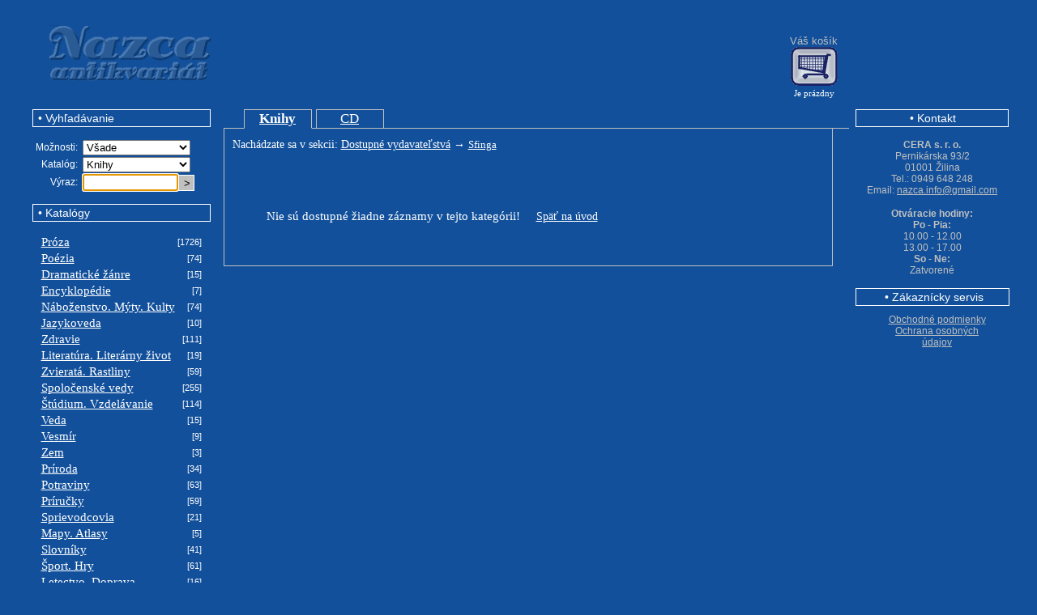

--- FILE ---
content_type: text/html
request_url: https://www.nazca.sk/index.php?vyd=227
body_size: 4025
content:
<!DOCTYPE html>
<html lang='sk'>
<head>
<meta name="viewport" content="width=device-width, initial-scale=1.0">
<!--<meta http-equiv="Content-Language" content="sk">-->
<meta name="keywords" content="pr�za, po�zia, dr�ma, scifi, fantasy, komiksy, antika, encyklop�die, n�bo�enstvo, m�ty, kulty, jazykoveda, alternat�vne lek�rstvo, u�ebnice, praktick� pr�ru�ky, sprievodcovia, mapy, atlasy, zborn�ky, slovn�ky, z�hady, rozvoj osobnosti, ezoterika, mystika" />
<meta content="CERA s.r.o." name=author>
<meta name="description" content="Online objedn�vka - priatelsk� po�tovn� - r�chla exped�cia. Detsk� literat�ra, detekt�vky, odborn�, jazykov� a umeleck� knihy. Dobr� stav, rozumn� cena.">
<META content=document name=resource-type>
<meta http-equiv="Content-Type" content="text/html; charset="utf-8">
<!--meta http-equiv="Content-Type" content="text/html; charset=Windows-1250"-->
<title>Antikvari�t NAZCA</title>
<link href="style/styl.css" type="text/css" rel="styleSHEET">
<link rel="stylesheet" type="text/css" href="style/kalendar.css">
    
<script>
function kontrola(hh){
 if(hh.vyhl_vyraz.value=="") {
  alert('Nezadali ste v�raz pre vyh�ad�vanie!');
  return false;
 }
}
</script>
<style type="text/css">
.button1 { width:40px;height:19px;background:white;border:1px solid black;font-family:veradna;margin:2px;cursor:pointer;}
.nic { text-decoration:none; }
</style>

<script>
  (function(i,s,o,g,r,a,m){i['GoogleAnalyticsObject']=r;i[r]=i[r]||function(){
  (i[r].q=i[r].q||[]).push(arguments)},i[r].l=1*new Date();a=s.createElement(o),
  m=s.getElementsByTagName(o)[0];a.async=1;a.src=g;m.parentNode.insertBefore(a,m)
  })(window,document,'script','https://www.google-analytics.com/analytics.js','ga');
  ga('create', 'UA-78265399-1', 'auto');
  ga('send', 'pageview');
</script>

<!-- Global site tag (gtag.js) - Google Analytics --> 
<script async src="https://www.googletagmanager.com/gtag/js?id=G-R5R62F7V0S"></script> 
<script> 
 window.dataLayer = window.dataLayer || [];
 function gtag(){dataLayer.push(arguments);} 
 gtag('js', new Date());  
 gtag('config', 'G-R5R62F7V0S'); </script>


<!-- Global site tag (gtag.js) - Google Ads: 952639447 -->
<!-- <script async src="https://www.googletagmanager.com/gtag/js?id=AW-952639447"></script> -->
<script>
// window.dataLayer = window.dataLayer || [];
// function gtag(){dataLayer.push(arguments);}
// gtag('js', new Date());
// gtag('config', 'AW-952639447');
</script>

</head>
<body style="margin:20px; background:url('pic/pozadie.jpg') fixed; BACKGROUND-REPEAT: repeat-x; Background-color: #12509b;" link="silver" alink="silver" vlink="silver" onload="document.vvvv.vyhl_vyraz.focus();">
<div align="center" style="margin:0 0 0 0;padding:0 0 0 0;">
<table border=0 cellspacing=0 cellpaddnig=0 style='width:1200px;'><tr><td valign=top style='width:820px;padding-bottom:10px'>
<img src="pic/logo1.png" style="margin:20px;margin-top:10px;margin-bottom:10px;float:left;">
<div style='margin-top:35px;margin-left:310px;margin-bottom:30px;color:white;font-family:times new roman;color:#FFFFD5;font-size:16px;'>
</i></div>
</td><td valign=middle style='width:200px;text-align:right'>
<div style='margin-top:12px;margin-left:100px;width:105px;text-align:center;font-family:arial;font-size:13px;color:white;'>
	<a href='index.php?kosik' style='text-decoration:none;'>
       <div style='color:silver;'>V� ko��k</div>
       <img src='pic/kosikvelky.gif' border=0></a>
	<div style='font-family:verdana;font-size:11px;'>Je pr�zdny</div></td>
<td valign=middle align=right>
<div style='width:180px;text-align:right;font-family:verdana;font-size:12px;color:white;'>
</td>

</tr></table>



<table border=0 cellpadding=0 cellspacing=3 style="margin-left:10px;">


<tr><td align=left valign=top style="width:220px;border-right:0px solid silver;height:500px">
<div style='border:1px solid white;padding:2px;padding-left:6px;background:#12509b;width:210px;color:white;font-family:arial;font-size:14px;'>&bull;&nbsp;Vyh�ad�vanie</div>
<form action="index.php" method=post onSubmit="return kontrola(this);" style='margin:0px;' name=vvvv>
<table border=0 cellspacing=0 cellpadding=1 style='width:210px;margin-top:15px;margin-bottom:15px;'>
<tr>
<td style='font-family:arial;font-size:12px;color:white;text-align:right;padding-right:5px;'>Mo�nosti:</td>
<td>
<select name=vyber style='width:133px;'>
<option value='1'>V�ade
<option value='2'>N�zov
<option value='3'>Autor
<option value='4'>Vydavate�
<option value='6'>Ed�cia
<option value='5'>ISBN
</select>
<tr>
<td style='font-family:arial;font-size:12px;color:white;text-align:right;padding-right:5px;'>Katal�g:</td>
<td>
<select name=katal style='width:133px;'>
<option value='Knihy'>Knihy<option value='CD'>CD</select>
</td></tr>
<tr><td style='font-family:arial;font-size:12px;color:white;text-align:right;padding-right:5px;'>V�raz:</td>
<td><input type=text name='vyhl_vyraz' style='width:110px;float:left;'>
<input type=submit value='>' style='margin-top:1px;border:1px solid white;background:silver;height:20px;width:20px;'>
</td>


</tr></table>
</form>

<div style='border:1px solid white;padding:2px;padding-left:6px;background:#12509b;width:210px;color:white;font-family:arial;font-size:14px;'>&bull;&nbsp;Katal�gy</div>
<div style='margin:15px;margin-left:10px'>

<table border=0 cellspacing=0 cellpading=0 style='width:200px;'><tr><td><a class=link1 href='index.php?ka=Knihy&submenu1=1&submenu2=2'>Pr�za</a>
	</td><td style='text-align:right;color:white;font-family:arial;font-size:11px;'>[1726]</td></tr></table><table border=0 cellspacing=0 cellpading=0 style='width:200px;'><tr><td><a class=link1 href='index.php?ka=Knihy&submenu1=1&submenu2=3'>Po�zia</a>
	</td><td style='text-align:right;color:white;font-family:arial;font-size:11px;'>[74]</td></tr></table><table border=0 cellspacing=0 cellpading=0 style='width:200px;'><tr><td><a class=link1 href='index.php?ka=Knihy&submenu1=1&submenu2=4'>Dramatick� ��nre</a>
	</td><td style='text-align:right;color:white;font-family:arial;font-size:11px;'>[15]</td></tr></table><table border=0 cellspacing=0 cellpading=0 style='width:200px;'><tr><td><a class=link1 href='index.php?ka=Knihy&submenu1=1&submenu2=5'>Encyklop�die</a>
	</td><td style='text-align:right;color:white;font-family:arial;font-size:11px;'>[7]</td></tr></table><table border=0 cellspacing=0 cellpading=0 style='width:200px;'><tr><td><a class=link1 href='index.php?ka=Knihy&submenu1=1&submenu2=6'>N�bo�enstvo. M�ty. Kulty</a>
	</td><td style='text-align:right;color:white;font-family:arial;font-size:11px;'>[74]</td></tr></table><table border=0 cellspacing=0 cellpading=0 style='width:200px;'><tr><td><a class=link1 href='index.php?ka=Knihy&submenu1=1&submenu2=7'>Jazykoveda</a>
	</td><td style='text-align:right;color:white;font-family:arial;font-size:11px;'>[10]</td></tr></table><table border=0 cellspacing=0 cellpading=0 style='width:200px;'><tr><td><a class=link1 href='index.php?ka=Knihy&submenu1=1&submenu2=8'>Zdravie</a>
	</td><td style='text-align:right;color:white;font-family:arial;font-size:11px;'>[111]</td></tr></table><table border=0 cellspacing=0 cellpading=0 style='width:200px;'><tr><td><a class=link1 href='index.php?ka=Knihy&submenu1=1&submenu2=9'>Literat�ra. Liter�rny �ivot</a>
	</td><td style='text-align:right;color:white;font-family:arial;font-size:11px;'>[19]</td></tr></table><table border=0 cellspacing=0 cellpading=0 style='width:200px;'><tr><td><a class=link1 href='index.php?ka=Knihy&submenu1=1&submenu2=11'>Zvierat�. Rastliny</a>
	</td><td style='text-align:right;color:white;font-family:arial;font-size:11px;'>[59]</td></tr></table><table border=0 cellspacing=0 cellpading=0 style='width:200px;'><tr><td><a class=link1 href='index.php?ka=Knihy&submenu1=1&submenu2=12'>Spolo�ensk� vedy</a>
	</td><td style='text-align:right;color:white;font-family:arial;font-size:11px;'>[255]</td></tr></table><table border=0 cellspacing=0 cellpading=0 style='width:200px;'><tr><td><a class=link1 href='index.php?ka=Knihy&submenu1=1&submenu2=13'>�t�dium. Vzdel�vanie</a>
	</td><td style='text-align:right;color:white;font-family:arial;font-size:11px;'>[114]</td></tr></table><table border=0 cellspacing=0 cellpading=0 style='width:200px;'><tr><td><a class=link1 href='index.php?ka=Knihy&submenu1=1&submenu2=14'>Veda</a>
	</td><td style='text-align:right;color:white;font-family:arial;font-size:11px;'>[15]</td></tr></table><table border=0 cellspacing=0 cellpading=0 style='width:200px;'><tr><td><a class=link1 href='index.php?ka=Knihy&submenu1=1&submenu2=15'>Vesm�r</a>
	</td><td style='text-align:right;color:white;font-family:arial;font-size:11px;'>[9]</td></tr></table><table border=0 cellspacing=0 cellpading=0 style='width:200px;'><tr><td><a class=link1 href='index.php?ka=Knihy&submenu1=1&submenu2=16'>Zem</a>
	</td><td style='text-align:right;color:white;font-family:arial;font-size:11px;'>[3]</td></tr></table><table border=0 cellspacing=0 cellpading=0 style='width:200px;'><tr><td><a class=link1 href='index.php?ka=Knihy&submenu1=1&submenu2=17'>Pr�roda</a>
	</td><td style='text-align:right;color:white;font-family:arial;font-size:11px;'>[34]</td></tr></table><table border=0 cellspacing=0 cellpading=0 style='width:200px;'><tr><td><a class=link1 href='index.php?ka=Knihy&submenu1=1&submenu2=18'>Potraviny</a>
	</td><td style='text-align:right;color:white;font-family:arial;font-size:11px;'>[63]</td></tr></table><table border=0 cellspacing=0 cellpading=0 style='width:200px;'><tr><td><a class=link1 href='index.php?ka=Knihy&submenu1=1&submenu2=19'>Pr�ru�ky</a>
	</td><td style='text-align:right;color:white;font-family:arial;font-size:11px;'>[59]</td></tr></table><table border=0 cellspacing=0 cellpading=0 style='width:200px;'><tr><td><a class=link1 href='index.php?ka=Knihy&submenu1=1&submenu2=20'>Sprievodcovia</a>
	</td><td style='text-align:right;color:white;font-family:arial;font-size:11px;'>[21]</td></tr></table><table border=0 cellspacing=0 cellpading=0 style='width:200px;'><tr><td><a class=link1 href='index.php?ka=Knihy&submenu1=1&submenu2=21'>Mapy. Atlasy</a>
	</td><td style='text-align:right;color:white;font-family:arial;font-size:11px;'>[5]</td></tr></table><table border=0 cellspacing=0 cellpading=0 style='width:200px;'><tr><td><a class=link1 href='index.php?ka=Knihy&submenu1=1&submenu2=24'>Slovn�ky</a>
	</td><td style='text-align:right;color:white;font-family:arial;font-size:11px;'>[41]</td></tr></table><table border=0 cellspacing=0 cellpading=0 style='width:200px;'><tr><td><a class=link1 href='index.php?ka=Knihy&submenu1=1&submenu2=25'>�port. Hry</a>
	</td><td style='text-align:right;color:white;font-family:arial;font-size:11px;'>[61]</td></tr></table><table border=0 cellspacing=0 cellpading=0 style='width:200px;'><tr><td><a class=link1 href='index.php?ka=Knihy&submenu1=1&submenu2=26'>Letectvo. Doprava</a>
	</td><td style='text-align:right;color:white;font-family:arial;font-size:11px;'>[16]</td></tr></table><table border=0 cellspacing=0 cellpading=0 style='width:200px;'><tr><td><a class=link1 href='index.php?ka=Knihy&submenu1=1&submenu2=27'>Technick� literat�ra</a>
	</td><td style='text-align:right;color:white;font-family:arial;font-size:11px;'>[40]</td></tr></table><table border=0 cellspacing=0 cellpading=0 style='width:200px;'><tr><td><a class=link1 href='index.php?ka=Knihy&submenu1=1&submenu2=28'>Po��ta�ov� literat�ra</a>
	</td><td style='text-align:right;color:white;font-family:arial;font-size:11px;'>[2]</td></tr></table><table border=0 cellspacing=0 cellpading=0 style='width:200px;'><tr><td><a class=link1 href='index.php?ka=Knihy&submenu1=1&submenu2=29'>Umenie. Architekt�ra</a>
	</td><td style='text-align:right;color:white;font-family:arial;font-size:11px;'>[138]</td></tr></table><table border=0 cellspacing=0 cellpading=0 style='width:200px;'><tr><td><a class=link1 href='index.php?ka=Knihy&submenu1=1&submenu2=30'>Rodina. Rodi�ovstvo</a>
	</td><td style='text-align:right;color:white;font-family:arial;font-size:11px;'>[21]</td></tr></table><table border=0 cellspacing=0 cellpading=0 style='width:200px;'><tr><td><a class=link1 href='index.php?ka=Knihy&submenu1=1&submenu2=31'>Literat�ra faktu</a>
	</td><td style='text-align:right;color:white;font-family:arial;font-size:11px;'>[37]</td></tr></table><table border=0 cellspacing=0 cellpading=0 style='width:200px;'><tr><td><a class=link1 href='index.php?ka=Knihy&submenu1=1&submenu2=32'>Militaria</a>
	</td><td style='text-align:right;color:white;font-family:arial;font-size:11px;'>[43]</td></tr></table><table border=0 cellspacing=0 cellpading=0 style='width:200px;'><tr><td><a class=link1 href='index.php?ka=Knihy&submenu1=1&submenu2=34'>Biografick� literat�ra</a>
	</td><td style='text-align:right;color:white;font-family:arial;font-size:11px;'>[73]</td></tr></table><table border=0 cellspacing=0 cellpading=0 style='width:200px;'><tr><td><a class=link1 href='index.php?ka=Knihy&submenu1=1&submenu2=35'>Publicistika</a>
	</td><td style='text-align:right;color:white;font-family:arial;font-size:11px;'>[7]</td></tr></table><table border=0 cellspacing=0 cellpading=0 style='width:200px;'><tr><td><a class=link1 href='index.php?ka=Knihy&submenu1=1&submenu2=36'>Cestopisy, miestopisy</a>
	</td><td style='text-align:right;color:white;font-family:arial;font-size:11px;'>[65]</td></tr></table><table border=0 cellspacing=0 cellpading=0 style='width:200px;'><tr><td><a class=link1 href='index.php?ka=Knihy&submenu1=1&submenu2=37'>Ezoterika. Mystika</a>
	</td><td style='text-align:right;color:white;font-family:arial;font-size:11px;'>[99]</td></tr></table><table border=0 cellspacing=0 cellpading=0 style='width:200px;'><tr><td><a class=link1 href='index.php?ka=Knihy&submenu1=1&submenu2=39'>Rozvoj osobnosti</a>
	</td><td style='text-align:right;color:white;font-family:arial;font-size:11px;'>[61]</td></tr></table><table border=0 cellspacing=0 cellpading=0 style='width:200px;'><tr><td><a class=link1 href='index.php?ka=Knihy&submenu1=1&submenu2=40'>Partnersk� vz�ahy</a>
	</td><td style='text-align:right;color:white;font-family:arial;font-size:11px;'>[12]</td></tr></table><table border=0 cellspacing=0 cellpading=0 style='width:200px;'><tr><td><a class=link1 href='index.php?ka=Knihy&submenu1=1&submenu2=41'>Z�hady</a>
	</td><td style='text-align:right;color:white;font-family:arial;font-size:11px;'>[30]</td></tr></table></div></td>

<td valign=top style=''>

<table border=0 cellspacing=0 cellpadding=0 style='margin-left:8px;' width=772>
<tr> 
 
 <td width=25 style='border-bottom:1px solid silver;height:22px;'>&nbsp;</td>
 
<td width=80 style='border:1px solid silver;border-bottom:1px solid #12509b;padding:1px;text-align:center;font-size:13px'>
       <a class=link1 style='text-decoration:underline;font-size:17px;font-weight:bold;' href='index.php?ka=Knihy&submenu1=1'>Knihy</a>
       </td>
       <td width=5 style='border-bottom:1px solid silver;'>&nbsp;</td><td width=80 style='border:1px solid silver;padding:1px;text-align:center;font-size:13px'>
       <a class=link1 style='text-decoration:underline;font-size:17px;' href='index.php?ka=CD&submenu1=3'>CD</a>
       </td>
       <td width=5 style='border-bottom:1px solid silver;'>&nbsp;</td>
 <td style='border-bottom:1px solid silver;'> &nbsp;</td>

</table>
<table border=0 cellspacing=0 cellpadding=0 style='margin-left:8px;' width=750>
<tr>
<td style='border:1px solid silver;border-top:0px;padding-top:2px'>

<div style='margin:10px;text-align:left;vertical-align:top;'>
	<form name=kos action=index.php method=post>
	<input type=hidden name=kup value=''>
	<input type=hidden name=ktg value=''>
	<input type=hidden name=tovid value=''>
	</form><div style='font-family:verdana;color:white;font-size:14px;margin-bottom:20px;'>Nach�dzate sa v sekcii: <a href='index.php?vydavatelia' style='font-family:verdana;color:white;font-size:14px;'>Dostupn� vydavate�stv�</a>
	&rarr; <a href='index.php?vyd=227' style='font-family:verdana;color:white;font-size:13px;'>Sfinga</div></div><table border=0 cellpadding=2 cellspacing=10 style='width:750px;'><tr><td valign=top><table border=0 cellspacing=0 cellpadding=0><tr></tr></table><div style='margin:40px;font-family:verdana;color:white;font-size:15px;'>Nie s� dostupn� �iadne z�znamy v tejto kateg�rii! &nbsp;&nbsp;&nbsp;
	<a style='font-family:verdana;color:white;font-size:14px;' href='index.php'>Sp� na �vod</a></div></table></div>

</td></table>     
<!-- prava strana -->
<td align=left valign=top style="width:160px;border-left:0px solid silver;" width=750>


<!-- ****Zrusenie registracie**** 
  <div style='margin-top:0px;margin-left:10px;border:1px solid white;padding:2px;padding-left:6px;background:#12509b;width:180px;color:white;font-family:arial;font-size:14px;'>&bull;&nbsp;Prihl�senie</div>

  <div style='width:190px;text-align:center;margin:10px;margin-bottom:15px;margin-top:15px;font-family:arial;font-size:12px;color:silver;'>
  
  <form name=kont action='./prihlas2.php' method=post>
  <table border='0' cellspacing='2' cellpadding='0' style='color:white;font-family:verdana;font-size:12px;'>
  <tr><td width=80>&nbsp; &nbsp; Login:</td><td colspan=2 width=100><input type='text' name='login' style='width:90px;border:1px solid black;'>
  <tr><td>&nbsp; &nbsp; Heslo:</td><td><input type='password' name='heslo' style='width:90px;border:1px solid black;'>
  <tr><td colspan=2 align=center style='padding-top:5px'>
  &nbsp;<input type='submit' value='Prihl�si�' style='color:black;cursor:pointer;font-family:verdana;font-size:12px;margin-top:1px;border:1px solid white;background:silver;height:18px;width:90px;'>
  </table></form>
-->
<!--
  <div style='height:10px;'><!-- --></div><!--Registr�cia nov�ho z�kazn�ka (nepovinn�):
-->
<div style='height:0px;'><!-- --></div>
<!--
  <input type='button' value='Registrova�' style='color:black;cursor:pointer;font-family:verdana;font-size:12px;margin-top:1px;border:1px solid white;background:silver;height:18px;width:90px;'
  onclick='window.location.href="index.php?registruj";'>
  ****Koniec zrusenia registracie****
-->
</div>
                                 
<div style='margin-top:0px;text-align:center;margin-left:5px;border:1px solid white;padding:2px;padding-left:5px;background:#12509b;width:180px;color:white;font-family:arial;font-size:14px;'>
&bull;&nbsp;Kontakt</div>

<div style='width:180px;text-align:center;margin:10px;margin-bottom:15px;margin-top:15px;font-family:arial;font-size:12px;color:silver;'>
<b>CERA s. r. o.</b><br>
Pernik�rska 93/2<br>
01001 �ilina<br>
Tel.: 0949 648 248<br>
Email: <a href="mailto:nazca.info@gmail.com" style='font-family:arial;font-size:12px;color:silver;'>nazca.info@gmail.com</a></div>

<!--
<div style='margin-top:0px;margin-left:10px;border:1px solid white;padding:2px;padding-left:6px;background:#12509b;width:180px;color:white;font-family:arial;font-size:14px;'>
&bull;&nbsp;Otv�racie hodiny</div>
-->
<div style='width:180px;text-align:center;margin:10px;margin-bottom:15px;margin-top:15px;font-family:arial;font-size:12px;color:silver;'>
<b>Otv�racie hodiny:</b><br>
<b>Po - Pia:</b><br>
10.00 - 12.00<br>
13.00 - 17.00<br>
<b>So - Ne:</b><br>
Zatvoren�<br>
</div>

<div style='margin-top:0px;text-align:center;margin-left:5px;border:1px solid white;padding:2px;padding-left:6px;background:#12509b;width:180px;color:white;font-family:arial;font-size:14px;'>
&bull;&nbsp;Z�kazn�cky servis
</div>
<div style='margin-top:10px;text-align:center;margin-left:30px;padding-left:6px;background:#12509b;width:140px;color:white;font-family:arial;font-size:12px;'>
   <a href="podmienky/obch_podm.html">Obchodn� podmienky</a><br>
   <a href="podmienky/gdpr.html">Ochrana osobn�ch �dajov</a><br>
</div>

<!--
<div style='text-align:center'>
<a href="http://pagerank.yuhu.cz/">
<img src="http://pagerank.yuhu.cz/pr.php?styl=01&amp;url=http%3A%2F%2Fwww.nazca.sk%2F" border="0" width="80" height="20" alt="PageRank ukazatel" />
</a>
</div>
-->
</td> 

<tr><td colspan=3 style='padding-top:2px;text-align:center;color:white;font-family:verdana;font-size:11px;'>
� CERA s.r.o.
<!--
<a href='mailto:nazca.info@gmail.com' style='color:white;font:verdana 11px;'>nazca.info@gmail.com</a>
<a href="http://pagerank.yuhu.cz/">
<img src="http://pagerank.yuhu.cz/pr.php?styl=01&amp;url=http%3A%2F%2Fwww.nazca.sk%2F" border="0" width="80" height="20" alt="PageRank ukazatel" />
</a>
-->

</td></tr></table>
</div>
</body></html>


--- FILE ---
content_type: text/css
request_url: https://www.nazca.sk/style/kalendar.css
body_size: 773
content:
/* Calendar: a Javascript class for Mootools that adds accessible and unobtrusive date pickers to your form elements <http://electricprism.com/aeron/calendar> */
/* Default CSS for Calendar (navigation: 1), Copyright (c) 2007 Aeron Glemann <http://electricprism.com/aeron> */

.hidden {
	opacity: 0;
	position: absolute;
}
.visible {
	opacity: 1;
}


input.calendar,
select.calendar {
	width: 99px;
}

button.calendar {
	background: url(calendar-icon.gif);
	border: 0;
	cursor: pointer;
	float: left;
	height: 20px;
	margin-right: 6px;
	width: 20px;
}
button.calendar:hover,
button.calendar.active {
	background-position: 0 20px;
}

div.calendar {
	background: url(calendar.png);
	height: 195px;
	padding: 0 6px;
	text-align: center;
	width: 147px;
}	
	div.calendar * {
		margin: 0;
		padding: 0;
	}	
	div.calendar div {
		background: none !important;
		cursor: move;
		height: 185px;
		overflow: hidden;
		padding-top: 10px;
		position: relative;
		width: 147px;
	}	
	
	div.calendar caption {
		color: #333;
		font: normal 12px/16px Arial, Helvetica, sans-serif;
		padding-top: 6px;
		text-align: center;
		width: 100%;
	}
	div.calendar caption a {
		cursor: pointer;
		display: block;
		height: 12px;
		overflow: hidden;
		position: absolute;
		text-indent: -100px;
		top: 17px;
		width: 11px;
	}
	div.calendar caption a.prev {
		background-image: url(calendar-prev.gif);
		left: 0;
	}
	div.calendar caption a.next {
		background-image: url(calendar-next.gif);
		right: 0;
	}
	div.calendar caption a:hover {
		background-position: 0 12px;
	}
	div.calendar caption span {
		height: 25px;
		position: relative;
		text-align: center;
	}
	div.calendar caption span.month {
		padding-right: 8px;
	}
	div.calendar caption span.month:after {
		content: ',';
	}

	div.calendar table {
		background: #FFF;
		border: 0;
		border-collapse: collapse;
		border-spacing: 0;
		cursor: default;
		margin: 0 auto;
		overflow: hidden;
		width: 147px;
	}
	div.calendar td,
	div.calendar th {
		border: 0;
		color: #0597DB;
		font: normal 12px Arial, Helvetica, sans-serif;
		height: 21px;
		text-align: center;
		width: 21px;
	}
	div.calendar td {
		background: url(calendar-td.gif);
		color: #FFF;
		font-size: 11px;
	}
	div.calendar td.invalid {
		color: #999;
	}
	div.calendar td.valid {
		background: url(calendar-valid.gif);
		color: #0597DB;
		cursor: pointer;
	}
	div.calendar td.hilite {
		background: url(calendar-hilite.gif);
	}
	div.calendar td.inactive {
		background: url(calendar-td.gif) 0 100%;
		color: #FFF;
	}
	div.calendar td.active,
	div.calendar td.hover {
		background: url(calendar-valid.gif) 0 100%;
		color: #FFF;
		cursor: pointer;
	}